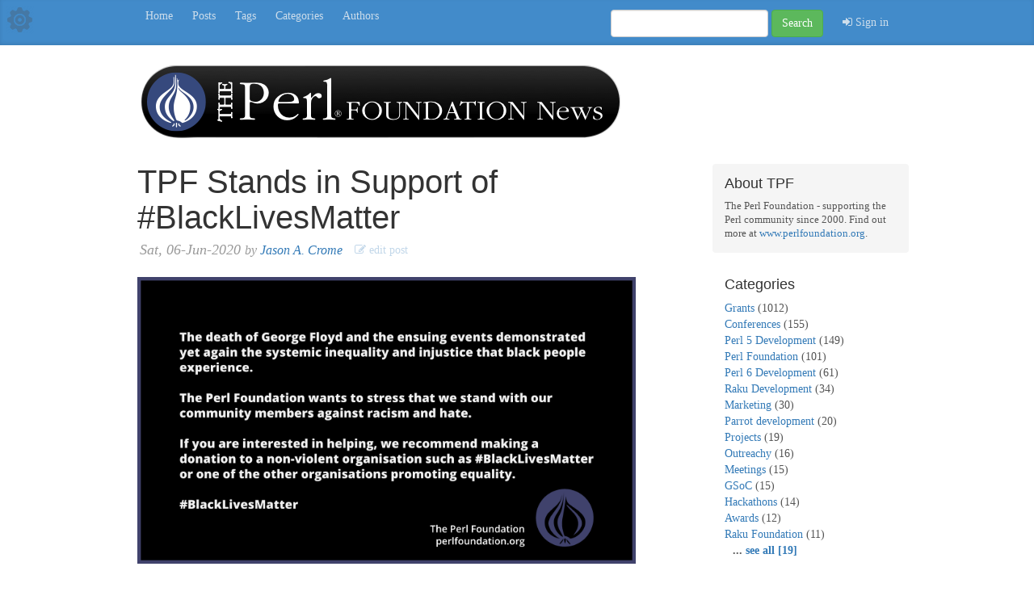

--- FILE ---
content_type: text/html; charset=utf-8
request_url: https://news.perlfoundation.org/post/tpf_stands_in_support_of_blacklivesmatter
body_size: 12393
content:

<!DOCTYPE html>
<html lang="en">
  <head>
    <meta charset="utf-8">
    <meta http-equiv="X-UA-Compatible" content="IE=edge">
    <meta name="viewport" content="width=device-width, initial-scale=1">
    <!-- The above 3 meta tags *must* come first in the head; any other head content must come *after* these tags -->
    <meta name="description" content="">
    <meta name="author" content="">
    <link href="/rss.xml" rel="alternate" type="application/rss+xml" title="TPF Stands in Support of #BlackLivesMatter" />
    <link rel="icon" href="/img/tpf-favicon.ico">

    <!--  below is to safely support the option
      of mounting the plack app at a sub-url, and is not strictly required/needed. We could have also
      defined a 'base' or just relied on relative paths. This scaffold is just for example purposes
    %] -->

    <title>TPF Stands in Support of #BlackLivesMatter</title>

    <!-- Bootstrap core CSS -->
    <link href="/css/bootstrap.min.css" rel="stylesheet">

    <!-- IE10 viewport hack for Surface/desktop Windows 8 bug -->
    <link href="/css/ie10-viewport-bug-workaround.css" rel="stylesheet">
    
    <link href="/fonts/font-awesome.min.css" rel="stylesheet">

    <!-- Custom styles for this template -->
    <link href="/css/blog.css" rel="stylesheet">

    <!-- HTML5 shim and Respond.js for IE8 support of HTML5 elements and media queries -->
    <!--[if lt IE 9]>
      <script src="https://oss.maxcdn.com/html5shiv/3.7.3/html5shiv.min.js"></script>
      <script src="https://oss.maxcdn.com/respond/1.4.2/respond.min.js"></script>
    <![endif]-->
    
    <!--
      <script src="js/google-code-prettify.js"></script>
    -->
    
    <script src="/js/picoModal.js"></script>
    <script src="/js/subcomment_popups.js"></script>
  </head>

  <body>

    <div class="blog-masthead">
      <div class="cog-link">
        <a href="/adm" title="Admin">
          <img style="max-height:100%;max-width:100%;" src="img/Cog-64.png" />
        </a>
      </div>
    
      <div class="container">
      
      
        <nav class="blog-nav">
        
          
              <a class="blog-nav-item" href="/">Home</a>
          
              <a class="blog-nav-item" href="/list">Posts</a>
          
              <a class="blog-nav-item" href="/tags">Tags</a>
          
              <a class="blog-nav-item" href="/categories">Categories</a>
          
              <a class="blog-nav-item" href="/authors">Authors</a>
          
          
          
        
          <form class="navbar-form navbar-right" action="/list">
            <div class="form-group">
              <input type="text" class="form-control" name="search">
            </div>
            <button type="submit" class="btn btn-success">Search</button>
            
            <div style="padding-left:10px;display:inline-block;">
               
 <a class="blog-nav-item" target="_top" href="/auth/to_referer">
  <i class="fa fa-sign-in"></i>&nbsp;Sign in
 </a>
            </div>
            
          </form>
        </nav>
      </div>
    </div>

    <div class="container">


      <div class="blog-header" style="padding-bottom:30px;">
        <a href="/">
          <img src="/img/TPF_news_header.png" style="height: 97px; width: 602px; max-width: 100%; height: auto;" />
        </a>
      </div>

      <!--
      <div class="blog-header">
        
          <h1 class="blog-title" style="margin-top:5px;">The Perl Foundation News</h1>
        
        
          <p class="lead blog-description">Official Blog of The Perl Foundation (TPF)</p>
        
      </div>
      -->

      <div class="row">

        <div class="col-sm-8 blog-main">
        
        
  <div class="blog-post">
  
      <h2 class="blog-post-title">
        TPF Stands in Support of #BlackLivesMatter 
        
        
      </h2>
      <p class="blog-post-meta">
        <i style="padding-left:3px;"> 
          Sat, 06-Jun-2020 <span style="font-size:.9em;">by 
          <a href="/list?username=cromedome">Jason A. Crome</a></span>
        </i>
        
        
          <a class="public-edit-post-link" href="/rapidapp/module/direct/adm/main/db/db_post/item/1354">
            <i class="fa fa-pencil-square-o"></i>&nbsp;edit post
          </a>
        
        
        
      </p>

      
<xmp style="display:none;" id="markdown-el-sddjl5">
<img 
  src="_ra-rel-mnt_/simplecas/fetch_content/ce30a624eae114fe53e191c94eb6f4099f1bf8e9/tpf-statement-revised.png" 
  style="max-width:100%;"
 />
</xmp>
<script src="_ra-rel-mnt_/assets/local/misc/static/js/marked-el.js"></script>
<script>
  processMarkdownElementById("markdown-el-sddjl5")
</script>

      
      <div style="font-size:.8em;padding:10px;">
        Category: 
        
          
            <a href="/list?category=Perl Foundation">Perl Foundation</a>
            
          
        
      </div>
      
      

<hr>

<h4>Comments (0)</h4>



<hr>

<div id="add-comment">


<h3><a href="/auth/to_referer?_fragment=add-comment">Sign in</a> to add comment</h3>


</div>

<br><br>
    
  
  </div>



        </div><!-- /.blog-main -->

        <div class="col-sm-3 col-sm-offset-1 blog-sidebar">
          
            <div class="sidebar-module sidebar-module-inset">
              
              <h4>About TPF</h4>
<p style="font-size:.9em;">
  The Perl Foundation - supporting the Perl community since 2000. 
  Find out more at <a href="http://www.perlfoundation.org">www.perlfoundation.org</a>.
</p>
            </div>
          

          
          <div class="sidebar-module">
                        
            
              <h4>Categories</h4>
              <ol class="list-unstyled">
                
                  <li>
                    <a href="/list?category=Grants">Grants</a> 
                    (1012)
                  </li>
                 
                  <li>
                    <a href="/list?category=Conferences">Conferences</a> 
                    (155)
                  </li>
                 
                  <li>
                    <a href="/list?category=Perl 5 Development">Perl 5 Development</a> 
                    (149)
                  </li>
                 
                  <li>
                    <a href="/list?category=Perl Foundation">Perl Foundation</a> 
                    (101)
                  </li>
                 
                  <li>
                    <a href="/list?category=Perl 6 Development">Perl 6 Development</a> 
                    (61)
                  </li>
                 
                  <li>
                    <a href="/list?category=Raku Development">Raku Development</a> 
                    (34)
                  </li>
                 
                  <li>
                    <a href="/list?category=Marketing">Marketing</a> 
                    (30)
                  </li>
                 
                  <li>
                    <a href="/list?category=Parrot development">Parrot development</a> 
                    (20)
                  </li>
                 
                  <li>
                    <a href="/list?category=Projects">Projects</a> 
                    (19)
                  </li>
                 
                  <li>
                    <a href="/list?category=Outreachy">Outreachy</a> 
                    (16)
                  </li>
                 
                  <li>
                    <a href="/list?category=Meetings">Meetings</a> 
                    (15)
                  </li>
                 
                  <li>
                    <a href="/list?category=GSoC">GSoC</a> 
                    (15)
                  </li>
                 
                  <li>
                    <a href="/list?category=Hackathons">Hackathons</a> 
                    (14)
                  </li>
                 
                  <li>
                    <a href="/list?category=Awards">Awards</a> 
                    (12)
                  </li>
                 
                  <li>
                    <a href="/list?category=Raku Foundation">Raku Foundation</a> 
                    (11)
                  </li>
                 
                 
                  <b style="padding-left:10px;"> ... <a href="/categories">see all [19]</a></b>
                 
              </ol>
              <br>
            

          
            <h4>Popular Tags</h4>
            <ol class="list-unstyled">              
                <li>
                  <a href="/list?tag=p5p">p5p</a> 
                  (34)
                </li>
               
                <li>
                  <a href="/list?tag=grants">grants</a> 
                  (17)
                </li>
               
                <li>
                  <a href="/list?tag=perl">perl</a> 
                  (16)
                </li>
               
                <li>
                  <a href="/list?tag=yapc">yapc</a> 
                  (13)
                </li>
               
                <li>
                  <a href="/list?tag=perl6">perl6</a> 
                  (11)
                </li>
               
                <li>
                  <a href="/list?tag=tpcislc">tpcislc</a> 
                  (9)
                </li>
               
                <li>
                  <a href="/list?tag=tpcih">tpcih</a> 
                  (8)
                </li>
               
                <li>
                  <a href="/list?tag=tprcic">tprcic</a> 
                  (7)
                </li>
               
               
                <b style="padding-left:10px;"> ... <a href="/tags">see all [143]</a></b>
               
               
            </ol>
            
            <br>
            
            <h4>Recent Tags</h4>
            <ol class="list-unstyled">              
                <li>
                  <a href="/list?tag=community-roundtable">community-roundtable</a> 
                  (1)
                </li>
               
                <li>
                  <a href="/list?tag=hackathons2023">hackathons2023</a> 
                  (1)
                </li>
               
                <li>
                  <a href="/list?tag=yapcjapan">yapcjapan</a> 
                  (1)
                </li>
               
                <li>
                  <a href="/list?tag=tprchouston">tprchouston</a> 
                  (1)
                </li>
               
                <li>
                  <a href="/list?tag=tpf-cat">tpf-cat</a> 
                  (2)
                </li>
               
                <li>
                  <a href="/list?tag=raku">raku</a> 
                  (1)
                </li>
               
               
                <b style="padding-left:10px;"> ... <a href="/tags?sort=recent">
                    see all [143]
                </a></b>
               
               
            </ol>
            
            
              <br>
              
              <h4>Get Perl</h4>

<ol class="list-unstyled">
  <li><a href="http://www.perl.org/get.html">Perl 5</a></li>
  <li><a href="https://raku.org/">Raku</a></li>
</ol>

<br>

<h4>Links</h4>

<ol class="list-unstyled">
  <li><a href="http://www.perlfoundation.org/">The Perl Foundation</a></li>
  <li><a href="http://blogs.perl.org/">blogs.perl.org</a></li>
  <li><a href="http://www.perl.org/">perl.org</a></li>
  <li><a href="http://www.perl.com/">perl.com</a></li>
  <li><a href="http://www.metacpan.org/">MetaCPAN</a></li>
</ol>

            
            
          </div>
        </div><!-- /.blog-sidebar -->

      </div><!-- /.row -->

    </div><!-- /.container -->

    <footer class="blog-footer">
      <p>Powered by <a href="http://rapidapp.info">RapidApp</a> and <a href="https://metacpan.org/pod/Rapi::Blog">Rapi::Blog</a></p>
      <p>
        <a href="#">Back to top</a>
      </p>
    </footer>


    <!-- Bootstrap core JavaScript
    ================================================== -->
    <!-- Placed at the end of the document so the pages load faster -->
    <script src="https://ajax.googleapis.com/ajax/libs/jquery/1.12.4/jquery.min.js"></script>
    <script>window.jQuery || document.write('<script src="/js/jquery.min.js"><\/script>')</script>
    <script src="/js/bootstrap.min.js"></script>
    <!-- IE10 viewport hack for Surface/desktop Windows 8 bug -->
    <script src="/js/ie10-viewport-bug-workaround.js"></script>
  </body>
  
  

  
</html>
